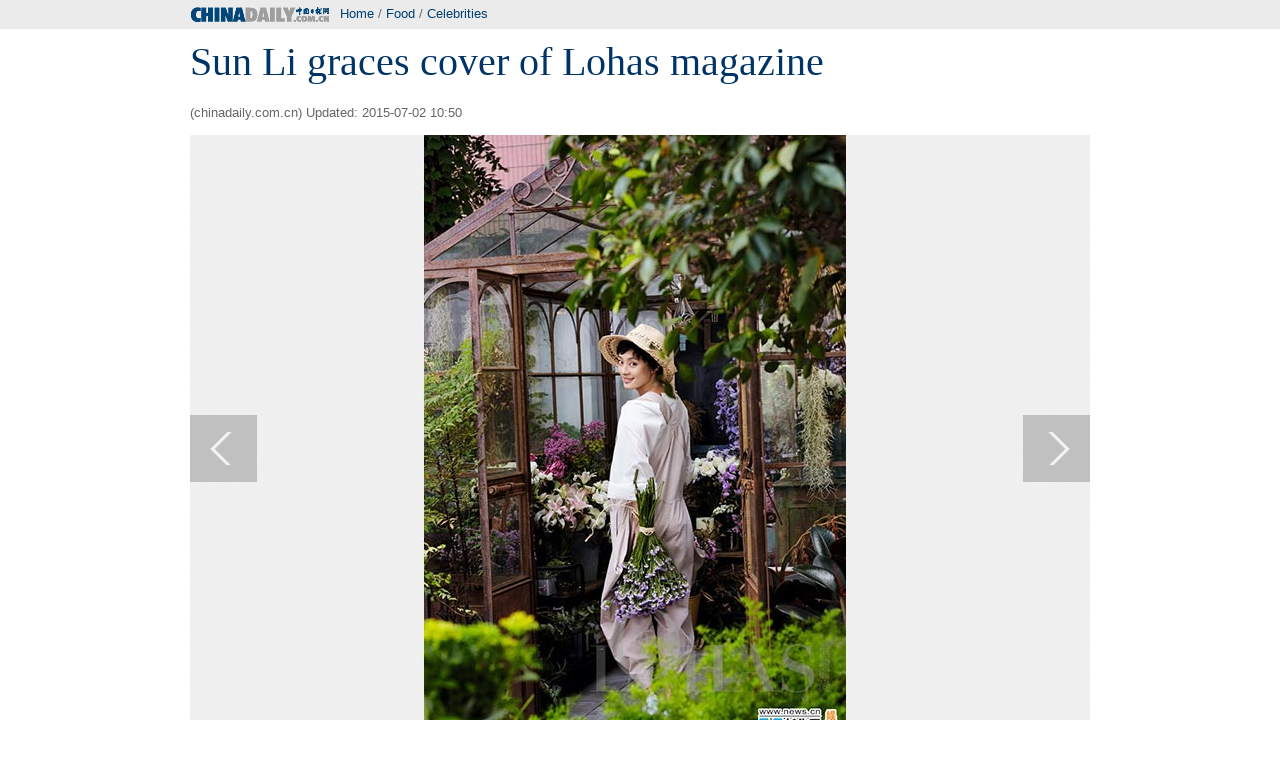

--- FILE ---
content_type: text/html
request_url: https://www.chinadaily.com.cn/celebrity/2015-07/02/content_21161691.htm
body_size: 5014
content:
<!DOCTYPE html PUBLIC "-//W3C//DTD XHTML 1.0 Transitional//EN" "http://www.w3.org/TR/xhtml1/DTD/xhtml1-transitional.dtd">
<html xmlns="http://www.w3.org/1999/xhtml">
<head>
<meta http-equiv="Content-Type" content="text/html; charset=UTF-8"/>
<title>Sun Li graces cover of Lohas magazine[1]- Chinadaily.com.cn</title>
<meta name="keywords" content="Sun Li, cover"/>
<meta name="description" content="Chinese actress Sun Li poses during a photo shoot for Lohas magazine."/>
<link href="../../tplimages/93116.files/master.css" rel="stylesheet" type="text/css"/>
<link href="../../tplimages/93116.files/layout.css" rel="stylesheet" type="text/css"/><!--天润流量统计代码 Start-->
<meta name="filetype" content="1"/>
<meta name="publishedtype" content="1"/>
<meta name="pagetype" content="1"/><meta name="contentid" content="21161691"/>
<meta name="publishdate" content=" 2015-07-02"/><meta name="author" content="顾馨"/>
<meta name="editor" content="顾馨"/>
<meta name="source" content="chinadaily.com.cn"/>
<!--天润流量统计代码 End-->
<!-- 大报来稿区分 开始 -->
<meta name="webterren_speical" content="http://www.chinadaily.com.cn/celebrity/2015-07/02/content_21161691.htm"/>
<meta name="sourcetype" content="http://www.chinadaily.com.cn/celebrity/2015-07/02/content_21161691.htm"/>

<!-- 大报来稿区分 结束 -->
<style type="text/css">
<!--
#apDiv2 {
    width: 67px;
    height: 67px;
    z-index: 100;
    position: absolute;
    margin-top: 280px;
    margin-right: 0px;
    margin-bottom: 0px;
    margin-left: 0px;
    background-image:url(http://www.chinadaily.com.cn/image_e/2015/leftbig.png);
    cursor:pointer;
}
#apDiv2:hover{background-image:url(http://www.chinadaily.com.cn/image_e/2015/leftbig0.png);}
#apDiv1 {
    width: 67px;
    height: 67px;
    z-index: 100;
    position: absolute;
    margin-top: 280px;
    margin-right: 0px;
    margin-bottom: 0px;
    margin-left: 833px;
    background-image:url(http://www.chinadaily.com.cn/image_e/2015/rightbig.png);
    cursor:pointer;
}
#apDiv1:hover{background-image:url(http://www.chinadaily.com.cn/image_e/2015/rightbig0.png);}
-->
</style>

<link href="../../tplimages/93116.files/bigphoto.css" rel="stylesheet" type="text/css"/>
<script type="text/javascript" src="http://www.chinadaily.com.cn/js/2014e/jquery.min.js" atremote="1">
</script>

<script type="text/javascript" src="http://www.chinadaily.com.cn/js/2014e/mobile_content.js" atremote="1">
</script>

<script language="javascript" src="../../tplimages/93116.files/tabs.js" type="text/javascript">
</script>
</head>
<body>
<div class="w999">
<div class="logo1 w900 pt6 pb8"><span class="floatlft mr10"><a href="http://www.chinadaily.com.cn" atremote="1" target="_top"><img src="http://www.chinadaily.com.cn/image_e/2013/logo_e2_2015.gif" width="140" height="20"/></a></span><span class=" Txt10"><a href="http://www.chinadaily.com.cn" target="_top" atremote="1">Home</a> / 
<a href="../../../food/" target="_top">Food</a>

/ <a href="../../" target="_top" class="">Celebrities</a>
</span></div>
</div>

<div class="w900">
<div class="bigtitle">
<h1 class="Txt30 pt15 pb15" id="Title_e">Sun Li graces cover of Lohas magazine
</h1>

<h2 class="Txt10 mb15 ml5 hid"><span class="pt5">(chinadaily.com.cn)  Updated:   2015-07-02 10:50
</span> 

 


</h2>
</div>

<div class="picshow">
<div id="apDiv1"></div>

<div id="apDiv2"></div>

<!--enpproperty <date>2015-07-02 10:50:08.0</date><author></author><title>Sun Li graces cover of Lohas magazine[1]- Chinadaily.com.cn</title><keyword>Sun Li, cover</keyword><subtitle></subtitle><introtitle></introtitle><siteid>1</siteid><nodeid>159103</nodeid><nodename>Celebrities</nodename><nodesearchname>2@webnews</nodesearchname>/enpproperty--><!--enpcontent-->
<div id="Content">
<table align="center">
<tbody>
<tr>
<td align="middle" valign="center"><img align="middle" border="1" id="10358698" md5="" src="../../img/attachement/jpg/site1/20150702/b083fe9562de16feeac50b.jpg" alt="Sun Li graces cover of Lohas magazine" valign="center"/></td>
</tr>

<tr>
<td align="middle" valign="center">
<p align="left" style="TEXT-ALIGN: left">Chinese actress Sun Li poses during a photo shoot for Lohas magazine. [Photo/Xinhua]</p>
</td>
</tr>
</tbody>
</table>
</div>

<div width="100%">
<p>
<center>
<div id="div_page_roll1" style="display:none">

<span>Previous Page</span> 

<span>1</span> <a href="content_21161691_2.htm">2</a> <a href="content_21161691_3.htm">3</a> <a href="content_21161691_4.htm">4</a> <a href="content_21161691_5.htm">5</a> <a href="content_21161691_6.htm">6</a> <a href="content_21161691_7.htm">7</a> <a href="content_21161691_8.htm">8</a> <a href="content_21161691_9.htm">9</a> <a href="content_21161691_10.htm">10</a> <a href="content_21161691_2.htm">Next Page</a> <a href="#" onclick="turnpage(2)" style="text-decoration:none">&#62;&#62;|</a></div>

<div id="div_page_roll2" style="display:none"><a href="#" onclick="turnpage(1)" style="text-decoration:none">|&#60;&#60;</a>  

<span>Previous Page</span> <a href="content_21161691_11.htm">11</a> <a href="content_21161691_2.htm">Next Page</a></div>

<div id="div_currpage">

<span>Previous Page</span> 

<span>1</span> <a href="content_21161691_2.htm">2</a> <a href="content_21161691_3.htm">3</a> <a href="content_21161691_4.htm">4</a> <a href="content_21161691_5.htm">5</a> <a href="content_21161691_6.htm">6</a> <a href="content_21161691_7.htm">7</a> <a href="content_21161691_8.htm">8</a> <a href="content_21161691_9.htm">9</a> <a href="content_21161691_10.htm">10</a> <a href="content_21161691_2.htm">Next Page</a> <a href="#" onclick="turnpage(2)" style="text-decoration:none">&#62;&#62;|</a></div>
</center>
</p>
</div>

<script type="text/javascript" language="javascript">
<!--
function turnpage(page){  document.all("div_currpage").innerHTML = document.all("div_page_roll"+page).innerHTML;}
-->
</script>
<!--/enpcontent-->
</div>

<script type="text/javascript">
<!--

    var oCont = document.getElementById('Content');
    var oPrev = document.getElementById('apDiv2');
    var oNext = document.getElementById('apDiv1');
    var oImg = document.getElementById('Content').getElementsByTagName('img')[0];
    var iBtn = true;
    var oPage =  document.getElementById('div_page_roll1').getElementsByTagName('a');
    var aSpan = document.getElementById('div_page_roll1').getElementsByTagName('span');
    var oNum = oPage.length;
    var iCur = 1;
    var arr = [];
    var nextHref = null;
    var preHref = null;
    
    for(var i=0; i<oPage.length; i++){
    
          if(oPage[i].innerHTML == 'Previous Page'){
          
              preHref = oPage[i].href;
          }
           if(oPage[i].innerHTML == 'Next Page'){
          
              nextHref = oPage[i].href;
          }
    
    }
    oPrev.onclick = function PrevPage(){
        if (aSpan[0] && aSpan[0].innerHTML=='Previous Page' || (preHref == null))
         {
        //     alert('The First Page');
         }
          else if(oImg.parentNode.href){
         oImg.parentNode.removeAttribute("href");
         window.location.href = preHref+'#Content';
         }
          else{
         window.location.href = preHref+'#Content';
         }
    }
    
    oNext.onclick = function NextPage(){
         if ((aSpan[1] && aSpan[1].innerHTML=='Next Page') || (aSpan[0] && aSpan[0].innerHTML=='Next Page') || (nextHref == null))
             {
            //   alert('The Last Page');
                 if(oImg.parentNode.href){
                    nextHref = oImg.parentNode.href;  
                   window.location.href = nextHref;
                   oImg.parentNode.removeAttribute("href");
                   }
                  else{
                  }
             }
             else{
             
              window.location.href = nextHref+'#Contentp';
           }
    }
    oImg.onclick = function NextPage(){
         if ((aSpan[1] && aSpan[1].innerHTML=='Next Page') || (aSpan[0] && aSpan[0].innerHTML=='Next Page') || (nextHref == null))
             {
            //   alert('The Last Page');
                 if(oImg.parentNode.href){
                    nextHref = oImg.parentNode.href;  
                   window.location.href = nextHref;
                   oImg.parentNode.removeAttribute("href");
                   }
                  else{
                  }
             }
             else{
             
              window.location.href = nextHref+'#Contentp';
           }
    }
  



-->
</script>
</div>

<div class="w900">
<div class="hid mb20">
<div class="title6 txtLft mb15"><b><a href="http://www.chinadaily.com.cn/photo/index.html" target="_top" atremote="1">Photo</a></b></div>

<div class="hid mb10">
<!-- ab 19240465 -->
<div class="photo mr1 floatlft "><a href="../../../culture/2017-01/05/content_19240465.htm" target="_blank"><img src="../../img/attachement/jpg/site1/20170104/f8bc126e491619d6fe110f.jpg" border="0" width="179" height="115"/></a> <a href="../../../culture/2017-01/05/content_19240465.htm" target="_blank">Culture Insider: 6 things you may not know about Minor Cold</a></div>

<!-- ae 19240465 --><!-- ab 19108751 -->
<div class="photo mr1 floatlft "><a href="../../../culture/2016-12/21/content_19108751.htm" target="_blank"><img src="../../img/attachement/jpg/site1/20161222/f8bc126e491619c56cd501.jpg" border="0" width="179" height="115"/></a> <a href="../../../culture/2016-12/21/content_19108751.htm" target="_blank">Culture Insider: 9 things you may not know about Winter Solstice</a></div>

<!-- ae 19108751 --><!-- ab 19032957 -->
<div class="photo mr1 floatlft "><a href="../../../culture/2016-12/07/content_19032957.htm" target="_blank"><img src="../../img/attachement/jpg/site1/20161206/f8bc126e491619b0ba5427.jpg" border="0" width="179" height="115"/></a> <a href="../../../culture/2016-12/07/content_19032957.htm" target="_blank">Culture Insider: 6 things you may not know about Major Snow</a></div>

<!-- ae 19032957 --><!-- ab 18956195 -->
<div class="photo mr1 floatlft "><a href="../../../culture/2016-11/22/content_18956195.htm" target="_blank"><img src="../../img/attachement/jpg/site1/20161118/f8bc126e491619990e6c51.jpg" border="0" width="179" height="115"/></a> <a href="../../../culture/2016-11/22/content_18956195.htm" target="_blank">Culture Insider: 7 things you may not know about Minor Snow</a></div>

<!-- ae 18956195 --><!-- ab 18873384 -->
<div class="photo mr1 floatlft "><a href="../../../culture/2016-11/07/content_18873384.htm" target="_blank"><img src="../../img/attachement/jpg/site1/20161105/f8bc126e49161987dbcb5a.jpg" border="0" width="179" height="115"/></a> <a href="../../../culture/2016-11/07/content_18873384.htm" target="_blank">Culture Insider: 8 things you may not know about Start of Winter</a></div>

<!-- ae 18873384 -->

</div>
</div>
</div>

<div class="w980 hid line4 pb20" style="background:#FFF;">
<div class="l685">
<div class="mb10 hid" id="comments"><!-- iscomment为1标示该文章可以评论 -->
<input type="hidden" id="iscomment" value="1"/> <!-- 英文论坛评论框 -->
<script type="text/javascript">
<!--
document.write('<script type="text/javascript" reload="1" src="http://bbs.chinadaily.com.cn/plugin.php?id=reply:js">'+'<\/scri'+'pt><div id="hiddenDivReply"><\/div>');
-->
</script>
</div>

<div class="hid mb10">
<div class="l465">
<div class="title6 txtLft"><b>Related Stories</b></div>

<ul class="Txt14 list6_2 pt20 pb10">
<li><a href="../../2015-06/30/content_21132956.htm">Actress Ni Ni poses for Cosmo Bride</a></li>

<li><a href="../../2015-06/29/content_21132568.htm">Jing Boran poses for Grazia magazine</a></li>

<li><a href="../../2015-06/21/content_21066909.htm">Moments of actresses in traditional costumes</a></li>

<li><a href="../../2015-06/16/content_21007177.htm">Miss World Zhang Zilin's fashion shoot</a></li>

<li><a href="../../2015-06/10/content_20960617.htm">Pregnant Hannah Quinlivan poses for photos</a></li>
</ul>
</div>

<div class="r190">
<div class="title6 txtLft"><b>Tags</b></div>

<div class="pt10 pb10 pl10 pr10 georgeTxt">
<a href="http://search.chinadaily.com.cn/searchen.jsp?searchText=Sun+Li" target="_blank">Sun Li</a> <a href="http://search.chinadaily.com.cn/searchen.jsp?searchText=+cover" target="_blank">cover</a>

</div>
</div>
</div>
</div>

<div class="r275">
<div class="hid mb15">
<div class="title6 txtLft"><b>Most Popular</b></div>

<div class="busPh">
<script type="text/javascript" src="../../../html/topnews/english.js">
</script>

 

<script type="text/javascript">
<!--
var i=0;
var num = 0;
document.write('<ul class=\"busLis5\">');
for(i=0;i<5;i++){
num = i+1;
document.write('<li class=\"num' + num +'\"><a href="'+cd_json[i].url+'" target="_blank">'+cd_json[i].title+'<\/a><\/li>');
}
document.write('<\/ul>');
-->
</script>
</div>
</div>

<!-- AdSame ShowCode: 新版英文2013.10.17 / 内容页2 / F1 Begin -->
<script type="text/javascript" src="http://same.chinadaily.com.cn/s?z=chinadaily&#38;c=1630" charset="gb2312">
</script>

 <!-- AdSame ShowCode: 新版英文2013.10.17 / 内容页2 / F1 End -->
</div>
</div>

<div class="blank10">...</div>

<div class="footer-zx partnersbox">
<div class="center infobox">| <a href="../../../static_e/2011about.html" target="_top">About China Daily</a> | <a href="../../../static_e/Advertise_Site.html" target="_top">Advertise on Site</a> | <a href="../../../static_e/Contact_Us.html" target="_top">Contact Us</a> | <a href="http://career.chinadaily.com.cn/" target="_top">Job Offer</a> |</div>

<p class="center foot-info">Copyright 1995 - 

<script type="text/javascript">
<!--
var oTime = new Date();
document.write(oTime.getFullYear());
-->
</script>

 . All rights reserved. The content (including but not limited to text, photo, multimedia information, etc) published in this site belongs to China Daily Information Co (CDIC). Without written authorization from CDIC, such content shall not be republished or used in any form. Note: Browsers with 1024*768 or higher resolution are suggested for this site.</p>

<p class="center foot-info">License for publishing multimedia online <a href="http://www.chinadaily.com.cn/2009image_e/permit2010.jpg" atremote="1" target="_blank">0108263</a> &#160;&#160;&#160;&#160;&#160;&#160;&#160;&#160;&#160;&#160;&#160;&#160;Registration Number: <a href="http://www.chinadaily.com.cn/ad/licence/licence.html" atremote="1" target="_blank">130349</a>&#160;&#160;&#160;&#160;&#160;&#160;<img src="http://www.chinadaily.com.cn/celebrity/tplimages/15361.files/biaoshi.gif" width="35" height="37"/> 

<script type="text/javascript" src="http://s20.cnzz.com/stat.php?id=3089622&#38;web_id=3089622&#38;show=pic1" language="JavaScript">
</script>
</p>
</div>

<!-- 内部统计测试 start -->
<script src="../../../logger-min.js" type="text/javascript" charset="utf-8">
</script>

<!-- 内部统计测试 end-->
<script type="text/javascript" language="javascript">
<!--
            function Print()
{
     
        var Title_e=document.all.Title_e.innerHTML;
    var Content = document.all.Content.innerHTML;


var PartI='<div align="left" style="width:800px; background-color:#ffffff;padding-left:10px; padding-bottom:10px;"><img src="http://www.chinadaily.com.cn/image_e/logo_cdcomcn_1.gif"><\/div>';

var PartIII= '<div style="width:800px;background-color:#ffffff;padding-left:10px; padding-bottom:10px; font-family:Verdana, Arial, Helvetica, sans-serif;font-size:1.5em">'+Title_e+'<\/div>';
var PartIV= '<div align="left" style="width:800px; background-color:#ffffff; padding-bottom:10px; padding-left:10px;">'+Content+'<div align="center" style="margin-top:20px;">Copyright By chinadaily.com.cn. All rights reserved<\/div><\/div>';

document.body.innerHTML =PartI+PartIII+PartIV;
window.print();

}
-->
</script>

<script type="text/javascript" language="javascript">
<!--
              function docmtend() {
document.articleformend.url.value = document.location;
document.articleformend.title.value = document.title;
document.articleformend.submit();
}
document.write("<form name=\"articleformend\" action=\"http://comment.chinadaily.com.cn/articlecmt.shtml\" target=\"_top\">");
document.write("<input type=\"hidden\" name=\"url\">");
document.write("<input type=\"hidden\" name=\"title\">");
document.write("<\/form>");
-->
</script>

<script language="JavaScript" type="text/javascript">
<!--
//<![CDATA[
function GetObj(objName){
    if(document.getElementById){
        return eval('document.getElementById("' + objName + '")');
    }else if(document.layers){
        return eval("document.layers['" + objName +"']");
    }else{
        return eval('document.all.' + objName);
    }
}
//========================= 设置字体大中小 start =============
    function doZoom(size){
        var artibody = GetObj('Content');
        if(!artibody){
            return;
        }
        var artibodyChild = artibody.childNodes;
        artibody.style.fontSize = size + 'px';
        //再对artibody div内的直接html节点设置fontSize属性
        for(var i = 0; i < artibodyChild.length; i++){
            if(artibodyChild[i].nodeType == 1){
                artibodyChild[i].style.fontSize = size + 'px';
            }
        }       
    }
//========================= 设置字体大中小 end =============
    
//]]>
  
-->
</script>

<!--天润流量统计代码 start-->
<div style="display:none">
<script type="text/javascript">
<!--
document.write(unescape("%3Cscript src='http://cl2.webterren.com/webdig.js?z=16' type='text/javascript'%3E%3C/script%3E"));
-->
</script>

 

<script type="text/javascript">
<!--
wd_paramtracker("_wdxid=000000000000000000000000000000000000000000")
-->
</script>
</div>

<!--天润流量统计代码 end-->
</body> 
</html>

--- FILE ---
content_type: text/css
request_url: https://www.chinadaily.com.cn/celebrity/tplimages/93116.files/master.css
body_size: 1784
content:
@charset "utf-8";
/*reset and override
--------------------*/
img{
border:none;
padding:0;
}
/*link & type
--------------------*/
body, div{
	font-size: 14px;
	font-family: Arial, Helvetica, sans-serif;
	margin: 0;
}
div{margin:0 auto;}
p {margin: 0px;}
ul, dl, ol,dd{margin:0;padding:0;list-style:none;}
h1,h2,h3,h4,h5,h6{font-size:14px;margin:0;padding:0;font-family: "Times New Roman",Times, serif;font-weight:normal;}
h2{
	font-size: 12px;
	font-family: Arial, Helvetica, sans-serif;
}
h3{font-size:17px;}
.font28{font-size:28px;}
.floatlft{float:left;}
.floatrgt{float:right;}
.inline{display:inline;}
.bold, .bold a{font-weight:bold;}
.overauto{overflow:auto;}
a{color: #014073;text-decoration: none;}
a:hover{color: #1a96cf;}
.center{float:left;width:100%;text-align:center;}
.blank10{float:left;width:100%;height:10px;overflow:hidden;text-indent:-9999px;}
.pl10{padding-left:10px;}
.corwhite{color:#fff;}
.font14,.font14 a{font-size:14px;}
.ellips,.ellips li a{float:left;width:100%;white-space:nowrap;overflow:hidden-o-text-overflow: ellipsis;/* for Opera */text-overflow:ellipsis;/* for IE */}
.hid {overflow: hidden;}
.mr15 {margin-right: 15px;}
.mr10 {margin-right: 10px;}
.mr5 {margin-right: 5px;}
.mr3 {margin-right: 3px;}
.mb1 {	margin-bottom: 1px;}
.mb10 {margin-bottom: 10px;}
.mb12 {margin-bottom: 12px;}
.mb15 {margin-bottom: 15px;}
.mb20 {margin-bottom: 20px;}
.ml10 {margin-left: 10px;}
.mt5 {margin-top: 5px;}
.mt8 {margin-top: 8px;}
.pt3 {padding-top: 3px;}
.pb8 {padding-bottom: 8px;}
.mr4 {margin-right: 4px;}
.mb7 {margin-bottom: 7px;}
.mb3 {	margin-bottom: 3px;}
.ml3 {margin-left: 3px;}
.ml15 {margin-left: 15px;}
.ml55 {margin-left: 55px;}
.mr53 {	margin-right: 53px;}
.mr30 {	margin-right: 30px;}
/*pt pb pl pr*/
.pt5 {padding-top: 5px;}
.pt10 {padding-top: 10px;}
.pt15 {padding-top: 10px;}
.pt18 {padding-top: 18px;}
.pt20 {padding-top: 20px;}
.pb5{padding-bottom:5px;}
.pb20 {padding-bottom: 20px;}
.pr10 {	padding-right: 10px;}
.pt30 {	padding-top: 30px;}
.pb15 { padding-bottom: 15px;}
.pt6 {	padding-top: 6px;}
.pt8 {	padding-top: 8px;}
.pl100 {	padding-left: 100px;}
.pb10 {padding-bottom: 10px;}
.ptb19 {padding-top: 19px;padding-bottom: 19px;}

.clear {clear: both;}
.comBox {display: block;overflow: hidden;}
.comBox a {float: left;margin-left: 10px;margin-right: 15px;}
.share-ico {
	display: block;
	padding-left: 12px;
	background-image: url(../img/ico_share.png);
	background-repeat: no-repeat;
	background-position: left 4px;
}
.print-ico {background: url(../img/ico_print.png) no-repeat left center;display: block;padding-left: 16px;}
.mail-ico {background: url(../img/ico_mail.png) no-repeat left center;display: block;padding-left: 16px;}
.large-ico {background: url(../img/ico_fdj.png) no-repeat left center;display: block;padding-left: 22px;}
.Txt18 {font-size: 18px;}
#Content{color:#666;display: block;font-family: Arial, Helvetica, sans-serif; text-align:left;margin:0px; padding:0px; line-height:140%; width:900px;}
#Content p{margin-bottom:15px;}
#div_currpage{border-bottom-width: 1px;border-bottom-style: solid;border-bottom-color: #e3e3e3; text-align:center;padding-bottom: 20px;overflow: hidden;}
#div_currpage span{float: left;display: block; height:25px;line-height: 25px;margin-right: 4px;border: 1px solid #ebebeb;color: #003366;font-weight: bold;background-color: #ebebeb;padding:0px 8px;}
#div_currpage a{float: left;display: block;line-height: 25px; height:25px;margin-right: 4px;border: 1px solid #ebebeb;color: #003366;font-weight: bold;padding:0px 8px;}
#div_currpage a:hover{	text-decoration: none;	background-color: #003366;	color: #FFF;}.w450 {
	width: 450px;}
	
/*w*/
.w999 {	width: 100%;
	background-color: #ebebeb;
	margin-right: auto;
	margin-left: auto;
}
.w900 {
	width: 900px;
	margin-right: auto;
	margin-left: auto;
}.w950 {
	width: 950px;
	margin-right: auto;
	margin-left: auto;
}
.w980 {	width: 980px;}
.w665 {	width: 665px;}
.w480 {	width: 480px;}
.w300 {	width: 300px;}
.w275 {	width: 275px;}
.w230 {	width: 230px;}
.w190 {	width: 190px;}
.w160 {	width: 160px;}
.w165 {	width: 165px;}
.w158 {	width: 158px;}
.w132 {	width: 132px;}
.w128 {	width: 128px;}
.w106 {	width: 106px;}
	
/*tx*/
.txtCen {text-align: center;}
.txtLft {text-align: left;}
.Txt16 {font-size: 16px;line-height: 18px;}
.Txt14 {font-size: 14px;line-height: 18px;}
.Txt26 {font-size: 26px;line-height: 26px;}
.block {display: block;}

.bigtitle{}
.bigtitle span{ float:left;}
.Txt10 {
	font-size: 10pt;
	font-weight: normal;
	font-family: Arial, Helvetica, sans-serif;
	color: #666666;
}
/*foot*/
.partnersbox {
width: 940px;
padding: 20px;
color: #004678;
line-height: 16px;
font-weight: bold;
font-family: Verdana, Arial, Helvetica, sans-serif;
}
.footer-zx {background: #ebebeb;
overflow: auto;
padding-bottom: 15px;
}.infobox, .footer-zx dl, .partnersbox {
font-size: 10px;
}
.center {
float: left;
width: 100%;
text-align: center;
}.foot-info {
font-weight: normal;
color: #999;
}

--- FILE ---
content_type: text/css
request_url: https://www.chinadaily.com.cn/celebrity/tplimages/93116.files/layout.css
body_size: 743
content:
@charset "utf-8";
.header {
	padding-bottom: 0px;
}
 /*tab-end*/

.h206 {
	height: 206px;
}
.h168 {
	height: 180px;
}

.partner {
	font-family: Arial, Helvetica, sans-serif;
	font-size: 10px;
	font-weight: bold;
	color: #004678;
	line-height: 18px;
	border-top-width: 1px;
	border-bottom-width: 5px;
	border-top-style: dashed;
	border-bottom-style: solid;
	border-top-color: #E3E4E4;
	border-bottom-color: #E3E4E4;
	padding-left: 20px;
	padding-top: 20px;
	padding-bottom: 20px;
	margin-top: 15px;
	background-color: #f8f8f8;
}
.links_3 ul {
	padding-top: 20px;
	padding-right: 15px;
	padding-left: 15px;
	border-bottom-width: 1px;
	border-bottom-style: solid;
	border-bottom-color: #fff;
	border-right-width: 1px;
	border-right-style: solid;
	border-right-color: #fff;
}
.links_2 b,.links_3 b {
	font-size: 16px;
	font-weight: normal;
	margin-bottom: 10px;
	display: block;
}
.links_3 a {
	color: #5d5d5d;
	line-height: 15px;
}
.links_3 a:hover {
	color: #000;
}
.greyBg_eb {
	background-color: #ebebeb;
}

.page2 a {
	float: left;
	display: block;
	height: 33px;
	width: 28pt;
	line-height: 33px;
	margin-right: 4px;
	border: 1px solid #ebebeb;
	color: #003366;
	font-weight: normal;
	font-family: Arial, Helvetica, sans-serif;
	text-align: center;
	font-size: 15pt;
}
.page2 a:hover {
	text-decoration: none;
	background-color: #003366;
	color: #FFF;
}
#div_currpage a{float: left;
	display: block;
	height: 33px;
	padding-left:14px;
	padding-right:14px;
	line-height: 33px;
	margin-right: 4px;
	border: 1px solid #ebebeb;
	color: #003366;
	font-weight: normal;
	font-family: Arial, Helvetica, sans-serif;
	text-align: center;
	font-size: 15pt;}
#div_currpage a:hover{
	display: block;
	height: 33px;
	padding-left:14px;
	padding-right:14px;
	line-height: 33px;
	margin-right: 4px;
	font-weight: normal;
	font-family: Arial, Helvetica, sans-serif;
	text-align: center;
	font-size: 15pt;
	text-decoration: none;
	background-color: #003366;
	color: #FFF;
	}
#div_currpage span{
	display: block;
	height: 33px;
	padding-left:14px;
	padding-right:14px;
	line-height: 33px;
	margin-right: 4px;
	border: 1px solid #ebebeb;
	font-weight: normal;
	font-family: Arial, Helvetica, sans-serif;
	text-align: center;
	font-size: 15pt;
	text-decoration: none;
	background-color: #ebebeb;
	color: #003366;
}
.line4{
	border-bottom-width: 1px;
	border-bottom-style: double;
	border-bottom-color: #CCC;
}.georgeTxt{
	font-family: Georgia, "Times New Roman", Times, serif;
}
